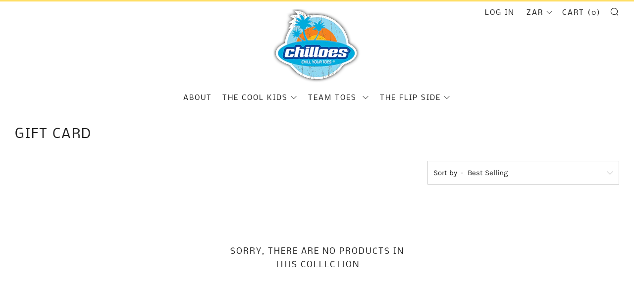

--- FILE ---
content_type: text/javascript
request_url: https://www.chilloes.co.za/cdn/shop/t/5/assets/gem.js?v=78464000870883142661628837877
body_size: -380
content:
if(window.navigator.userAgent.indexOf("Chrome-Lighthouse")==-1&&window.navigator.userAgent.indexOf("X11")==-1&&window.navigator.userAgent.indexOf("GTmetrix")==-1){var loadJSscripts2=function(){if(!script_loaded){script_loaded=!0;var t=document.getElementsByTagName("script");for(i=0;i<t.length;i++)t[i].getAttribute("data-src")!==null&&(t[i].setAttribute("src",t[i].getAttribute("data-src")),delete t[i].dataset.src);var e=document.getElementsByTagName("link");for(i=0;i<e.length;i++)e[i].getAttribute("data-href")!==null&&(e[i].setAttribute("href",e[i].getAttribute("data-href")),delete e[i].dataset.href);document.dispatchEvent(new CustomEvent("StartKernelLoading")),setTimeout(function(){document.dispatchEvent(new CustomEvent("StartAsyncLoading"))},400)}},loadJSscripts=loadJSscripts2,script_loaded=!1;window.addEventListener("scroll",function(t){loadJSscripts2()}),window.addEventListener("mousemove",function(){loadJSscripts2()}),window.addEventListener("touchstart",function(){loadJSscripts2()}),window.addEventListener?window.addEventListener("load",function(){setTimeout(loadJSscripts2,500)},!1):window.attachEvent?window.attachEvent("onload",function(){setTimeout(loadJSscripts2,500)}):window.onload=loadJSscripts2}
//# sourceMappingURL=/cdn/shop/t/5/assets/gem.js.map?v=78464000870883142661628837877


--- FILE ---
content_type: text/javascript
request_url: https://www.chilloes.co.za/cdn/shop/t/5/assets/custom.js?v=152733329445290166911628837772
body_size: -624
content:
//# sourceMappingURL=/cdn/shop/t/5/assets/custom.js.map?v=152733329445290166911628837772


--- FILE ---
content_type: text/javascript
request_url: https://www.chilloes.co.za/cdn/shop/t/5/assets/ajax-cart.min.js?v=41607706409513924421628837795
body_size: 3724
content:
/*============================================================================
  Ajax the add to cart experience by revealing it in a side drawer
  Plugin Documentation - http://shopify.github.io/Timber/#ajax-cart
  (c) Copyright 2015 Shopify Inc. Author: Carson Shold (@cshold). All Rights Reserved.

  This file includes:
    - Basic Shopify Ajax API calls
    - Ajax cart plugin

  This requires:
    - jQuery 1.8+
    - handlebars.min.js (for cart template)
    - modernizr.min.js
    - snippet/ajax-cart-template.liquid

  Customized version of Shopify's jQuery API
  (c) Copyright 2009-2015 Shopify Inc. Author: Caroline Schnapp. All Rights Reserved.
==============================================================================*/
if ((typeof ShopifyAPI) === 'undefined') { ShopifyAPI = {}; }

/*============================================================================
  API Helper Functions
==============================================================================*/
function attributeToString(attribute) {
  if ((typeof attribute) !== 'string') {
    attribute += '';
    if (attribute === 'undefined') {
      attribute = '';
    }
  }
  return jQuery.trim(attribute);
};

/*============================================================================
  API Functions
==============================================================================*/
ShopifyAPI.onCartUpdate = function(cart) {
  // alert('There are now ' + cart.item_count + ' items in the cart.');
};

ShopifyAPI.updateCartNote = function(note, callback) {
  var $body = $(document.body),
  params = {
    type: 'POST',
    url: '/cart/update.js',
    data: 'note=' + attributeToString(note),
    dataType: 'json',
    beforeSend: function() {
      $body.trigger('beforeUpdateCartNote.ajaxCart', note);
    },
    success: function(cart) {
      if ((typeof callback) === 'function') {
        callback(cart);
      }
      else {
        ShopifyAPI.onCartUpdate(cart);
      }
      $body.trigger('afterUpdateCartNote.ajaxCart', [note, cart]);
    },
    error: function(XMLHttpRequest, textStatus) {
      $body.trigger('errorUpdateCartNote.ajaxCart', [XMLHttpRequest, textStatus]);
      ShopifyAPI.onError(XMLHttpRequest, textStatus);
    },
    complete: function(jqxhr, text) {
      $body.trigger('completeUpdateCartNote.ajaxCart', [this, jqxhr, text]);
    }
  };
  jQuery.ajax(params);
};

ShopifyAPI.onError = function(XMLHttpRequest, textStatus) {
  var data = eval('(' + XMLHttpRequest.responseText + ')');
  if (!!data.message) {
    alert(data.message + '(' + data.status  + '): ' + data.description);
  }
};

/*============================================================================
  POST to cart/add.js returns the JSON of the cart
    - Allow use of form element instead of just id
    - Allow custom error callback
==============================================================================*/
ShopifyAPI.addItemFromForm = function(form, callback, errorCallback) {
  var $body = $(document.body),
  params = {
    type: 'POST',
    url: '/cart/add.js',
    data: jQuery(form).serialize(),
    dataType: 'json',
    beforeSend: function(jqxhr, settings) {
      $body.trigger('beforeAddItem.ajaxCart', form);
    },
    success: function(line_item) {
      if ((typeof callback) === 'function') {
        callback(line_item, form);
      }
      else {
        ShopifyAPI.onItemAdded(line_item, form);
      }
      $body.trigger('afterAddItem.ajaxCart', [line_item, form]);
    },
    error: function(XMLHttpRequest, textStatus) {
      if ((typeof errorCallback) === 'function') {
        errorCallback(XMLHttpRequest, textStatus);
      }
      else {
        ShopifyAPI.onError(XMLHttpRequest, textStatus);
      }
      $body.trigger('errorAddItem.ajaxCart', [XMLHttpRequest, textStatus]);
    },
    complete: function(jqxhr, text) {
      $body.trigger('completeAddItem.ajaxCart', [this, jqxhr, text]);
    }
  };
  jQuery.ajax(params);
};

// Get from cart.js returns the cart in JSON
ShopifyAPI.getCart = function(callback) {
  $(document.body).trigger('beforeGetCart.ajaxCart');
  jQuery.getJSON('/cart.js', function (cart, textStatus) {
    if ((typeof callback) === 'function') {
      callback(cart);
    }
    else {
      ShopifyAPI.onCartUpdate(cart);
    }
    $(document.body).trigger('afterGetCart.ajaxCart', cart);
  });
};

// POST to cart/change.js returns the cart in JSON
ShopifyAPI.changeItem = function(line, quantity, callback) {
  var $body = $(document.body),
  params = {
    type: 'POST',
    url: '/cart/change.js',
    data: 'quantity=' + quantity + '&line=' + line,
    dataType: 'json',
    beforeSend: function() {
      $body.trigger('beforeChangeItem.ajaxCart', [line, quantity]);
    },
    success: function(cart) {
      if ((typeof callback) === 'function') {
        callback(cart);
      }
      else {
        ShopifyAPI.onCartUpdate(cart);
      }
      $body.trigger('afterChangeItem.ajaxCart', [line, quantity, cart]);
    },
    error: function(XMLHttpRequest, textStatus) {
      $body.trigger('errorChangeItem.ajaxCart', [XMLHttpRequest, textStatus]);
      ShopifyAPI.onError(XMLHttpRequest, textStatus);
    },
    complete: function(jqxhr, text) {
      $body.trigger('completeChangeItem.ajaxCart', [this, jqxhr, text]);
    }
  };
  jQuery.ajax(params);
};

/*============================================================================
  Ajax Shopify Add To Cart
==============================================================================*/
var ajaxCart = (function(module, $) {

  'use strict';

  // Public functions
  var init, loadCart;

  // Private general variables
  var settings, isUpdating, $body;

  // Private plugin variables
  var $formContainer, $addToCart, $cartCountSelector, $cartCostSelector, $cartContainer, $drawerContainer, $emptySelector, $triggerSelector;

  // Private functions
  var updateCountPrice, formOverride, itemAddedCallback, itemErrorCallback, cartUpdateCallback, buildCart, cartCallback, adjustCart, adjustCartCallback, createQtySelectors, qtySelectors, validateQty;

  /*============================================================================
    Initialise the plugin and define global options
  ==============================================================================*/
  init = function (options) {

    // Default settings
    settings = {
      formSelector       : 'form[action^="/cart/add"]',
      cartContainer      : '#CartContainer',
      addToCartSelector  : 'input[type="submit"]',
      cartCountSelector  : null,
      cartCostSelector   : null,
      triggerSelector    : null,
      emptySelector      : null,
      moneyFormat        : '$',
      disableAjaxCart    : false,
      enableQtySelectors : true
    };

    // Override defaults with arguments
    $.extend(settings, options);

    // Select DOM elements
    $formContainer     = $(settings.formSelector);
    $cartContainer     = $(settings.cartContainer);
    $addToCart         = $formContainer.find(settings.addToCartSelector);
    $cartCountSelector = $(settings.cartCountSelector);
    $cartCostSelector  = $(settings.cartCostSelector);
    $emptySelector     = $(settings.emptySelector);
    $triggerSelector   = $(settings.triggerSelector);

    // General Selectors
    $body = $(document.body);

    // Track cart activity status
    isUpdating = false;

    // Setup ajax quantity selectors on the any template if enableQtySelectors is true
    if (settings.enableQtySelectors) {
      qtySelectors();
    }

    // Take over the add to cart form submit action if ajax enabled
    if (!settings.disableAjaxCart && $addToCart.length) {
      formOverride();
    }

    // Run this function in case we're using the quantity selector outside of the cart
    adjustCart();
  };

  loadCart = function () {
    $body.addClass('drawer--is-loading');
    ShopifyAPI.getCart(cartUpdateCallback);
  };

  updateCountPrice = function (cart) {
    if ($cartCountSelector) {
      $cartCountSelector.html(cart.item_count).removeClass('hidden-count');

      if (cart.item_count === 0) {
        $cartCountSelector.addClass('hidden-count');
      }
    }
    if ($cartCostSelector) {
      $cartCostSelector.html(Shopify.formatMoney(cart.total_price, settings.moneyFormat));
    }
  };

  formOverride = function () {
    $formContainer.on('submit', function(evt) {
      evt.preventDefault();

      // Add class to be styled if desired
      $addToCart.removeClass('is-added').addClass('is-adding');

      // Remove any previous quantity errors
      $('.qty-error').remove();

      ShopifyAPI.addItemFromForm(evt.target, itemAddedCallback, itemErrorCallback);
    });
  };

  itemAddedCallback = function (product) {
    $addToCart.removeClass('is-adding').addClass('is-added');

    ShopifyAPI.getCart(cartUpdateCallback);
  };

  itemErrorCallback = function (XMLHttpRequest, textStatus) {
    var data = eval('(' + XMLHttpRequest.responseText + ')');
    $addToCart.removeClass('is-adding is-added');

    if (!!data.message) {
      if (data.status == 422) {
        $formContainer.after('<div class="errors qty-error">'+ data.description +'</div>')
      }
    }
  };

  cartUpdateCallback = function (cart) {
    // Update quantity and price
    updateCountPrice(cart);
    buildCart(cart);
  };

  buildCart = function (cart) {
    // Start with a fresh cart div
    $cartContainer.empty();

    // Show empty cart
    if (cart.item_count === 0) {
      $(settings.emptySelector).show();
      $(settings.triggerSelector).removeClass('js-cart-full');
      cartCallback(cart);
      return;
    } else {
      $(settings.emptySelector).hide();
      $(settings.triggerSelector).addClass('js-cart-full');
    }

    // Handlebars.js cart layout
    var items = [],
        item = {},
        data = {},
        source = $("#CartTemplate").html(),
        template = Handlebars.compile(source);

    // Add each item to our handlebars.js data
    $.each(cart.items, function(index, cartItem) {


      /* Hack to get product image thumbnail
       *   - If image is not null
       *     - Remove file extension, add _medium, and re-add extension
       *     - Create server relative link
       *   - A hard-coded url of no-image
      */
      if (cartItem.image != null){
        var prodImg = cartItem.image.replace(/(\.[^.]*)$/, "_240x240_crop_center$1").replace('http:', '');
      } else {
        var prodImg = "//cdn.shopify.com/s/assets/admin/no-image-medium-cc9732cb976dd349a0df1d39816fbcc7.gif";
      }
      
      // Create item's data object and add to 'items' array
      console.log(cartItem)
      
      var itemImg 
      
      if(cartItem.properties && cartItem.properties._image){
      	itemImg = cartItem.properties._image
      }else{
      	itemImg = prodImg
      }
      
      var newProps
      
      if (cartItem.properties){
        try {
          newProps = {
            Size: cartItem.properties.Size[' - Size (UK)'],
            Base: cartItem.properties.Base[' - Base Design'],
            Strap: cartItem.properties.Strap[' - Strap Design'],
            'Bling Left': cartItem.properties.Bling[' - Bling - View on Left Strap'],
            'Bling Right': cartItem.properties.Bling[' - Bling - View on Right Strap'],
          } 
        } catch(e) {
          newProps = {};
        }
        
      }else{
        newProps = {};
      }
      console.log(newProps)
      
      item = {
        key: cartItem.key,
        line: index + 1, // Shopify uses a 1+ index in the API
        url: cartItem.url,
        img: itemImg,
        name: cartItem.product_title.split(' - Customer')[0],
        variation: cartItem.variant_title,
        properties: newProps,
        itemAdd: cartItem.quantity + 1,
        itemMinus: cartItem.quantity - 1,
        itemQty: cartItem.quantity,
        price: Shopify.formatMoney(cartItem.price, settings.moneyFormat),
        originalPrice: Shopify.formatMoney(cartItem.original_price, settings.moneyFormat),
        vendor: cartItem.vendor,
        linePrice: Shopify.formatMoney(cartItem.final_line_price, settings.moneyFormat),
        originalLinePrice: Shopify.formatMoney(cartItem.original_line_price, settings.moneyFormat),

        lineDiscount: cartItem.line_level_discount_allocations.length,
        lineDiscounts: cartItem.line_level_discount_allocations.map((obj) => Object.keys(obj).reduce((acc, key) => {
                      if (key === "amount") {
                        acc[key] = Shopify.formatMoney(obj[key], settings.moneyFormat);
                      } else {
                        acc[key] = obj[key];
                      }
                      return acc;
                    }, {})),
        lineDiscountedPrice: Shopify.formatMoney(cartItem.final_line_price, settings.moneyFormat),

        discounts: cartItem.discounts,
        discountPrice: Shopify.formatMoney(cartItem.original_price - cartItem.discounted_price, settings.moneyFormat),
        discountsApplied: cartItem.line_price === cartItem.original_line_price ? false : true,
        discountedPrice: Shopify.formatMoney(cartItem.discounted_price, settings.moneyFormat)
      };

      console.log(item)
      items.push(item);
    });

    // Gather all cart data and add to DOM
    data = {
      items: items,
      note: cart.note,
      totalPrice: Shopify.formatMoney(cart.total_price, settings.moneyFormat),

      cartDiscount: cart.cart_level_discount_applications.length,
      cartDiscounts: cart.cart_level_discount_applications.map((obj) => Object.keys(obj).reduce((acc, key) => {
                      if (key === "total_allocated_amount") {
                        acc[key] = Shopify.formatMoney(obj[key], settings.moneyFormat);
                      } else {
                        acc[key] = obj[key];
                      }
                      return acc;
                    }, {})),

      totalCartDiscount: cart.total_discount === 0 ? 0 : "You're saving [savings]".replace('[savings]', Shopify.formatMoney(cart.total_discount, settings.moneyFormat)),
      totalCartDiscountApplied: cart.total_discount === 0 ? false : true
    }

    $cartContainer.append(template(data));

    cartCallback(cart);
  };

  cartCallback = function(cart) {
    $body.removeClass('drawer--is-loading');
    $body.trigger('afterCartLoad.ajaxCart', cart);

    if (window.Shopify && Shopify.StorefrontExpressButtons) {
      Shopify.StorefrontExpressButtons.initialize();
    }
  };

  adjustCart = function () {
    // Delegate all events because elements reload with the cart

    // Add or remove from the quantity
    $body.on('click', '.ajaxcart__qty-adjust', function() {
      if (isUpdating) {
        return;
      }

      var $el = $(this),
          line = $el.data('line'),
          $qtySelector = $el.siblings('.ajaxcart__qty-num'),
          qty = parseInt($qtySelector.val().replace(/\D/g, ''));

      var qty = validateQty(qty);

      // Add or subtract from the current quantity
      if ($el.hasClass('ajaxcart__qty--plus')) {
        qty += 1;
      } else {
        qty -= 1;
        if (qty <= 0) qty = 0;
      }

      // If it has a data-line, update the cart.
      // Otherwise, just update the input's number
      if (line) {
        updateQuantity(line, qty);
      } else {
        $qtySelector.val(qty);
      }
    });

    // Update quantity based on input on change
    $body.on('change', '.ajaxcart__qty-num', function() {
      if (isUpdating) {
        return;
      }

      var $el = $(this),
          line = $el.data('line'),
          qty = parseInt($el.val().replace(/\D/g, ''));

      var qty = validateQty(qty);

      // If it has a data-line, update the cart
      if (line) {
        updateQuantity(line, qty);
      }
    });

    // Prevent cart from being submitted while quantities are changing
    $body.on('submit', 'form.ajaxcart', function(evt) {
      if (isUpdating) {
        evt.preventDefault();
      }
    });

    // Highlight the text when focused
    $body.on('focus', '.ajaxcart__qty-adjust', function() {
      var $el = $(this);
      setTimeout(function() {
        $el.select();
      }, 50);
    });

    function updateQuantity(line, qty) {
      isUpdating = true;

      // Add activity classes when changing cart quantities
      var $row = $('.ajaxcart__row[data-line="' + line + '"]').addClass('is-loading');

      if (qty === 0) {
        $row.parent().addClass('is-removed');
      }

      // Slight delay to make sure removed animation is done
      setTimeout(function() {
        ShopifyAPI.changeItem(line, qty, adjustCartCallback);
      }, 250);
    }

    // Save note anytime it's changed
    $body.on('change', 'textarea[name="note"]', function() {
      var newNote = $(this).val();

      // Update the cart note in case they don't click update/checkout
      ShopifyAPI.updateCartNote(newNote, function(cart) {});
    });
  };

  adjustCartCallback = function (cart) {
    // Update quantity and price
    updateCountPrice(cart);

    // Reprint cart on short timeout so you don't see the content being removed
    setTimeout(function() {
      isUpdating = false;
      ShopifyAPI.getCart(buildCart);
    }, 150)
  };

  createQtySelectors = function() {
    // If there is a normal quantity number field in the ajax cart, replace it with our version
    if ($('input[type="number"]', $cartContainer).length) {
      $('input[type="number"]', $cartContainer).each(function() {
        var $el = $(this),
            currentQty = $el.val();

        var itemAdd = currentQty + 1,
            itemMinus = currentQty - 1,
            itemQty = currentQty;

        var source   = $("#AjaxQty").html(),
            template = Handlebars.compile(source),
            data = {
              key: $el.data('id'),
              itemQty: itemQty,
              itemAdd: itemAdd,
              itemMinus: itemMinus
            };

        // Append new quantity selector then remove original
        $el.after(template(data)).remove();
      });
    }
  };

  qtySelectors = function() {
    // Change number inputs to JS ones, similar to ajax cart but without API integration.
    // Make sure to add the existing name and id to the new input element
    var numInputs = $('input[type="number"]');

    if (numInputs.length) {
      numInputs.each(function() {
        var $el = $(this),
            currentQty = $el.val(),
            inputName = $el.attr('name'),
            inputId = $el.attr('id');

        var itemAdd = currentQty + 1,
            itemMinus = currentQty - 1,
            itemQty = currentQty;

        var source   = $("#JsQty").html(),
            template = Handlebars.compile(source),
            data = {
              key: $el.data('id'),
              itemQty: itemQty,
              itemAdd: itemAdd,
              itemMinus: itemMinus,
              inputName: inputName,
              inputId: inputId
            };

        // Append new quantity selector then remove original
        $el.after(template(data)).remove();
      });

      // Setup listeners to add/subtract from the input
      $('.js-qty__adjust').on('click', function() {
        var $el = $(this),
            id = $el.data('id'),
            $qtySelector = $el.siblings('.js-qty__num'),
            qty = parseInt($qtySelector.val().replace(/\D/g, ''));

        var qty = validateQty(qty);

        // Add or subtract from the current quantity
        if ($el.hasClass('js-qty__adjust--plus')) {
          qty += 1;
        } else {
          qty -= 1;
          if (qty <= 1) qty = 1;
        }

        // Update the input's number
        $qtySelector.val(qty);
      });
    }
  };

  validateQty = function (qty) {
    if((parseFloat(qty) == parseInt(qty)) && !isNaN(qty)) {
      // We have a valid number!
    } else {
      // Not a number. Default to 1.
      qty = 1;
    }
    return qty;
  };

  module = {
    init: init,
    load: loadCart
  };

  return module;

}(ajaxCart || {}, jQuery));
